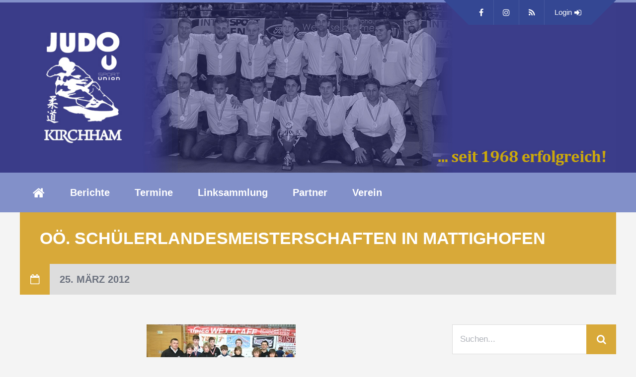

--- FILE ---
content_type: text/html; charset=UTF-8
request_url: https://www.judo-kirchham.at/ooe-schuelerlandesmeisterschaften-in-mattighofen/
body_size: 71166
content:
<!DOCTYPE html>
<html lang="de" class="no-js">

<head>
    <meta charset="UTF-8">
    <meta name="viewport" content="width=device-width, height=device-height, initial-scale=1.0, maximum-scale=1.0, user-scalable=no" />
    <link rel="profile" href="http://gmpg.org/xfn/11">
<meta name='robots' content='index, follow, max-image-preview:large, max-snippet:-1, max-video-preview:-1' />

	<!-- This site is optimized with the Yoast SEO plugin v23.0 - https://yoast.com/wordpress/plugins/seo/ -->
	<title>OÖ. Schülerlandesmeisterschaften in Mattighofen - Judo Union Kirchham</title>
	<link rel="canonical" href="https://www.judo-kirchham.at/ooe-schuelerlandesmeisterschaften-in-mattighofen/" />
	<meta property="og:locale" content="de_DE" />
	<meta property="og:type" content="article" />
	<meta property="og:title" content="OÖ. Schülerlandesmeisterschaften in Mattighofen - Judo Union Kirchham" />
	<meta property="og:description" content="Kirchham bewies wiederum eindeutig seine Vormachtstellung im oberösterreichischen Nachwuchs. Unter 260 Startern (davon 21 Kirchhamer) aus 24 Vereinen konnten wir mit 8 Titeln, 7 Vize und 3 dritten Plätzen eindeutig die Vereinswertung gewinnen. Landesmeister wurden:Bacher Lena (C/-26kg), Beißkammer Johannes (C/-28kg), Prielinger Matthias (C/-40kg), Massak Michael (C/-50kg).Beiskammer Lea (B/-36kg) und Rauscher Florian (B/-45kg).Beiskammer Rupert (A/-33kg) und..." />
	<meta property="og:url" content="https://www.judo-kirchham.at/ooe-schuelerlandesmeisterschaften-in-mattighofen/" />
	<meta property="og:site_name" content="Judo Union Kirchham" />
	<meta property="article:publisher" content="https://www.facebook.com/Judo.Kirchham" />
	<meta property="article:published_time" content="2012-03-25T17:10:26+00:00" />
	<meta property="og:image" content="https://www.judo-kirchham.at/wp-content/uploads/2012/03/lm%20schler%20ab.jpg" />
	<meta property="og:image:width" content="300" />
	<meta property="og:image:height" content="200" />
	<meta property="og:image:type" content="image/jpeg" />
	<meta name="author" content="DavidPuehringer" />
	<meta name="twitter:card" content="summary_large_image" />
	<meta name="twitter:label1" content="Verfasst von" />
	<meta name="twitter:data1" content="DavidPuehringer" />
	<meta name="twitter:label2" content="Geschätzte Lesezeit" />
	<meta name="twitter:data2" content="1 Minute" />
	<script type="application/ld+json" class="yoast-schema-graph">{"@context":"https://schema.org","@graph":[{"@type":"Article","@id":"https://www.judo-kirchham.at/ooe-schuelerlandesmeisterschaften-in-mattighofen/#article","isPartOf":{"@id":"https://www.judo-kirchham.at/ooe-schuelerlandesmeisterschaften-in-mattighofen/"},"author":{"name":"DavidPuehringer","@id":"https://www.judo-kirchham.at/#/schema/person/614d6f9fafb4e952c077a0ea527c5a6e"},"headline":"OÖ. Schülerlandesmeisterschaften in Mattighofen","datePublished":"2012-03-25T17:10:26+00:00","dateModified":"2012-03-25T17:10:26+00:00","mainEntityOfPage":{"@id":"https://www.judo-kirchham.at/ooe-schuelerlandesmeisterschaften-in-mattighofen/"},"wordCount":144,"publisher":{"@id":"https://www.judo-kirchham.at/#organization"},"image":{"@id":"https://www.judo-kirchham.at/ooe-schuelerlandesmeisterschaften-in-mattighofen/#primaryimage"},"thumbnailUrl":"https://www.judo-kirchham.at/wp-content/uploads/2012/03/lm schler ab.jpg","articleSection":["Berichte 2012"],"inLanguage":"de"},{"@type":"WebPage","@id":"https://www.judo-kirchham.at/ooe-schuelerlandesmeisterschaften-in-mattighofen/","url":"https://www.judo-kirchham.at/ooe-schuelerlandesmeisterschaften-in-mattighofen/","name":"OÖ. Schülerlandesmeisterschaften in Mattighofen - Judo Union Kirchham","isPartOf":{"@id":"https://www.judo-kirchham.at/#website"},"primaryImageOfPage":{"@id":"https://www.judo-kirchham.at/ooe-schuelerlandesmeisterschaften-in-mattighofen/#primaryimage"},"image":{"@id":"https://www.judo-kirchham.at/ooe-schuelerlandesmeisterschaften-in-mattighofen/#primaryimage"},"thumbnailUrl":"https://www.judo-kirchham.at/wp-content/uploads/2012/03/lm schler ab.jpg","datePublished":"2012-03-25T17:10:26+00:00","dateModified":"2012-03-25T17:10:26+00:00","breadcrumb":{"@id":"https://www.judo-kirchham.at/ooe-schuelerlandesmeisterschaften-in-mattighofen/#breadcrumb"},"inLanguage":"de","potentialAction":[{"@type":"ReadAction","target":["https://www.judo-kirchham.at/ooe-schuelerlandesmeisterschaften-in-mattighofen/"]}]},{"@type":"ImageObject","inLanguage":"de","@id":"https://www.judo-kirchham.at/ooe-schuelerlandesmeisterschaften-in-mattighofen/#primaryimage","url":"https://www.judo-kirchham.at/wp-content/uploads/2012/03/lm schler ab.jpg","contentUrl":"https://www.judo-kirchham.at/wp-content/uploads/2012/03/lm schler ab.jpg","width":300,"height":200,"caption":"LM Schüler AB"},{"@type":"BreadcrumbList","@id":"https://www.judo-kirchham.at/ooe-schuelerlandesmeisterschaften-in-mattighofen/#breadcrumb","itemListElement":[{"@type":"ListItem","position":1,"name":"Startseite","item":"https://www.judo-kirchham.at/"},{"@type":"ListItem","position":2,"name":"Beiträge","item":"https://www.judo-kirchham.at/beitraege/"},{"@type":"ListItem","position":3,"name":"OÖ. Schülerlandesmeisterschaften in Mattighofen"}]},{"@type":"WebSite","@id":"https://www.judo-kirchham.at/#website","url":"https://www.judo-kirchham.at/","name":"Judo Union Kirchham","description":"seit 1968 erfolgreich","publisher":{"@id":"https://www.judo-kirchham.at/#organization"},"potentialAction":[{"@type":"SearchAction","target":{"@type":"EntryPoint","urlTemplate":"https://www.judo-kirchham.at/?s={search_term_string}"},"query-input":"required name=search_term_string"}],"inLanguage":"de"},{"@type":"Organization","@id":"https://www.judo-kirchham.at/#organization","name":"Judo Union Kirchham","url":"https://www.judo-kirchham.at/","logo":{"@type":"ImageObject","inLanguage":"de","@id":"https://www.judo-kirchham.at/#/schema/logo/image/","url":"https://www.judo-kirchham.at/wp-content/uploads/2020/04/JudoUnionKirchham_Logo_2020.png","contentUrl":"https://www.judo-kirchham.at/wp-content/uploads/2020/04/JudoUnionKirchham_Logo_2020.png","width":826,"height":1169,"caption":"Judo Union Kirchham"},"image":{"@id":"https://www.judo-kirchham.at/#/schema/logo/image/"},"sameAs":["https://www.facebook.com/Judo.Kirchham","https://www.instagram.com/judokirchham"]},{"@type":"Person","@id":"https://www.judo-kirchham.at/#/schema/person/614d6f9fafb4e952c077a0ea527c5a6e","name":"DavidPuehringer","image":{"@type":"ImageObject","inLanguage":"de","@id":"https://www.judo-kirchham.at/#/schema/person/image/","url":"https://secure.gravatar.com/avatar/bb163d8467770707d7c344bea93a00a1?s=96&d=mm&r=g","contentUrl":"https://secure.gravatar.com/avatar/bb163d8467770707d7c344bea93a00a1?s=96&d=mm&r=g","caption":"DavidPuehringer"}}]}</script>
	<!-- / Yoast SEO plugin. -->



<link rel="alternate" type="application/rss+xml" title="Judo Union Kirchham &raquo; Feed" href="https://www.judo-kirchham.at/feed/" />
<link rel="alternate" type="application/rss+xml" title="Judo Union Kirchham &raquo; Kommentar-Feed" href="https://www.judo-kirchham.at/comments/feed/" />
<script type="text/javascript">
/* <![CDATA[ */
window._wpemojiSettings = {"baseUrl":"https:\/\/s.w.org\/images\/core\/emoji\/15.0.3\/72x72\/","ext":".png","svgUrl":"https:\/\/s.w.org\/images\/core\/emoji\/15.0.3\/svg\/","svgExt":".svg","source":{"concatemoji":"https:\/\/www.judo-kirchham.at\/wp-includes\/js\/wp-emoji-release.min.js?ver=6.5.7"}};
/*! This file is auto-generated */
!function(i,n){var o,s,e;function c(e){try{var t={supportTests:e,timestamp:(new Date).valueOf()};sessionStorage.setItem(o,JSON.stringify(t))}catch(e){}}function p(e,t,n){e.clearRect(0,0,e.canvas.width,e.canvas.height),e.fillText(t,0,0);var t=new Uint32Array(e.getImageData(0,0,e.canvas.width,e.canvas.height).data),r=(e.clearRect(0,0,e.canvas.width,e.canvas.height),e.fillText(n,0,0),new Uint32Array(e.getImageData(0,0,e.canvas.width,e.canvas.height).data));return t.every(function(e,t){return e===r[t]})}function u(e,t,n){switch(t){case"flag":return n(e,"\ud83c\udff3\ufe0f\u200d\u26a7\ufe0f","\ud83c\udff3\ufe0f\u200b\u26a7\ufe0f")?!1:!n(e,"\ud83c\uddfa\ud83c\uddf3","\ud83c\uddfa\u200b\ud83c\uddf3")&&!n(e,"\ud83c\udff4\udb40\udc67\udb40\udc62\udb40\udc65\udb40\udc6e\udb40\udc67\udb40\udc7f","\ud83c\udff4\u200b\udb40\udc67\u200b\udb40\udc62\u200b\udb40\udc65\u200b\udb40\udc6e\u200b\udb40\udc67\u200b\udb40\udc7f");case"emoji":return!n(e,"\ud83d\udc26\u200d\u2b1b","\ud83d\udc26\u200b\u2b1b")}return!1}function f(e,t,n){var r="undefined"!=typeof WorkerGlobalScope&&self instanceof WorkerGlobalScope?new OffscreenCanvas(300,150):i.createElement("canvas"),a=r.getContext("2d",{willReadFrequently:!0}),o=(a.textBaseline="top",a.font="600 32px Arial",{});return e.forEach(function(e){o[e]=t(a,e,n)}),o}function t(e){var t=i.createElement("script");t.src=e,t.defer=!0,i.head.appendChild(t)}"undefined"!=typeof Promise&&(o="wpEmojiSettingsSupports",s=["flag","emoji"],n.supports={everything:!0,everythingExceptFlag:!0},e=new Promise(function(e){i.addEventListener("DOMContentLoaded",e,{once:!0})}),new Promise(function(t){var n=function(){try{var e=JSON.parse(sessionStorage.getItem(o));if("object"==typeof e&&"number"==typeof e.timestamp&&(new Date).valueOf()<e.timestamp+604800&&"object"==typeof e.supportTests)return e.supportTests}catch(e){}return null}();if(!n){if("undefined"!=typeof Worker&&"undefined"!=typeof OffscreenCanvas&&"undefined"!=typeof URL&&URL.createObjectURL&&"undefined"!=typeof Blob)try{var e="postMessage("+f.toString()+"("+[JSON.stringify(s),u.toString(),p.toString()].join(",")+"));",r=new Blob([e],{type:"text/javascript"}),a=new Worker(URL.createObjectURL(r),{name:"wpTestEmojiSupports"});return void(a.onmessage=function(e){c(n=e.data),a.terminate(),t(n)})}catch(e){}c(n=f(s,u,p))}t(n)}).then(function(e){for(var t in e)n.supports[t]=e[t],n.supports.everything=n.supports.everything&&n.supports[t],"flag"!==t&&(n.supports.everythingExceptFlag=n.supports.everythingExceptFlag&&n.supports[t]);n.supports.everythingExceptFlag=n.supports.everythingExceptFlag&&!n.supports.flag,n.DOMReady=!1,n.readyCallback=function(){n.DOMReady=!0}}).then(function(){return e}).then(function(){var e;n.supports.everything||(n.readyCallback(),(e=n.source||{}).concatemoji?t(e.concatemoji):e.wpemoji&&e.twemoji&&(t(e.twemoji),t(e.wpemoji)))}))}((window,document),window._wpemojiSettings);
/* ]]> */
</script>
<style id='wp-emoji-styles-inline-css' type='text/css'>

	img.wp-smiley, img.emoji {
		display: inline !important;
		border: none !important;
		box-shadow: none !important;
		height: 1em !important;
		width: 1em !important;
		margin: 0 0.07em !important;
		vertical-align: -0.1em !important;
		background: none !important;
		padding: 0 !important;
	}
</style>
<link rel='stylesheet' id='wp-block-library-css' href='https://www.judo-kirchham.at/wp-includes/css/dist/block-library/style.min.css?ver=6.5.7' type='text/css' media='all' />
<style id='classic-theme-styles-inline-css' type='text/css'>
/*! This file is auto-generated */
.wp-block-button__link{color:#fff;background-color:#32373c;border-radius:9999px;box-shadow:none;text-decoration:none;padding:calc(.667em + 2px) calc(1.333em + 2px);font-size:1.125em}.wp-block-file__button{background:#32373c;color:#fff;text-decoration:none}
</style>
<style id='global-styles-inline-css' type='text/css'>
body{--wp--preset--color--black: #000000;--wp--preset--color--cyan-bluish-gray: #abb8c3;--wp--preset--color--white: #ffffff;--wp--preset--color--pale-pink: #f78da7;--wp--preset--color--vivid-red: #cf2e2e;--wp--preset--color--luminous-vivid-orange: #ff6900;--wp--preset--color--luminous-vivid-amber: #fcb900;--wp--preset--color--light-green-cyan: #7bdcb5;--wp--preset--color--vivid-green-cyan: #00d084;--wp--preset--color--pale-cyan-blue: #8ed1fc;--wp--preset--color--vivid-cyan-blue: #0693e3;--wp--preset--color--vivid-purple: #9b51e0;--wp--preset--gradient--vivid-cyan-blue-to-vivid-purple: linear-gradient(135deg,rgba(6,147,227,1) 0%,rgb(155,81,224) 100%);--wp--preset--gradient--light-green-cyan-to-vivid-green-cyan: linear-gradient(135deg,rgb(122,220,180) 0%,rgb(0,208,130) 100%);--wp--preset--gradient--luminous-vivid-amber-to-luminous-vivid-orange: linear-gradient(135deg,rgba(252,185,0,1) 0%,rgba(255,105,0,1) 100%);--wp--preset--gradient--luminous-vivid-orange-to-vivid-red: linear-gradient(135deg,rgba(255,105,0,1) 0%,rgb(207,46,46) 100%);--wp--preset--gradient--very-light-gray-to-cyan-bluish-gray: linear-gradient(135deg,rgb(238,238,238) 0%,rgb(169,184,195) 100%);--wp--preset--gradient--cool-to-warm-spectrum: linear-gradient(135deg,rgb(74,234,220) 0%,rgb(151,120,209) 20%,rgb(207,42,186) 40%,rgb(238,44,130) 60%,rgb(251,105,98) 80%,rgb(254,248,76) 100%);--wp--preset--gradient--blush-light-purple: linear-gradient(135deg,rgb(255,206,236) 0%,rgb(152,150,240) 100%);--wp--preset--gradient--blush-bordeaux: linear-gradient(135deg,rgb(254,205,165) 0%,rgb(254,45,45) 50%,rgb(107,0,62) 100%);--wp--preset--gradient--luminous-dusk: linear-gradient(135deg,rgb(255,203,112) 0%,rgb(199,81,192) 50%,rgb(65,88,208) 100%);--wp--preset--gradient--pale-ocean: linear-gradient(135deg,rgb(255,245,203) 0%,rgb(182,227,212) 50%,rgb(51,167,181) 100%);--wp--preset--gradient--electric-grass: linear-gradient(135deg,rgb(202,248,128) 0%,rgb(113,206,126) 100%);--wp--preset--gradient--midnight: linear-gradient(135deg,rgb(2,3,129) 0%,rgb(40,116,252) 100%);--wp--preset--font-size--small: 13px;--wp--preset--font-size--medium: 20px;--wp--preset--font-size--large: 36px;--wp--preset--font-size--x-large: 42px;--wp--preset--spacing--20: 0.44rem;--wp--preset--spacing--30: 0.67rem;--wp--preset--spacing--40: 1rem;--wp--preset--spacing--50: 1.5rem;--wp--preset--spacing--60: 2.25rem;--wp--preset--spacing--70: 3.38rem;--wp--preset--spacing--80: 5.06rem;--wp--preset--shadow--natural: 6px 6px 9px rgba(0, 0, 0, 0.2);--wp--preset--shadow--deep: 12px 12px 50px rgba(0, 0, 0, 0.4);--wp--preset--shadow--sharp: 6px 6px 0px rgba(0, 0, 0, 0.2);--wp--preset--shadow--outlined: 6px 6px 0px -3px rgba(255, 255, 255, 1), 6px 6px rgba(0, 0, 0, 1);--wp--preset--shadow--crisp: 6px 6px 0px rgba(0, 0, 0, 1);}:where(.is-layout-flex){gap: 0.5em;}:where(.is-layout-grid){gap: 0.5em;}body .is-layout-flex{display: flex;}body .is-layout-flex{flex-wrap: wrap;align-items: center;}body .is-layout-flex > *{margin: 0;}body .is-layout-grid{display: grid;}body .is-layout-grid > *{margin: 0;}:where(.wp-block-columns.is-layout-flex){gap: 2em;}:where(.wp-block-columns.is-layout-grid){gap: 2em;}:where(.wp-block-post-template.is-layout-flex){gap: 1.25em;}:where(.wp-block-post-template.is-layout-grid){gap: 1.25em;}.has-black-color{color: var(--wp--preset--color--black) !important;}.has-cyan-bluish-gray-color{color: var(--wp--preset--color--cyan-bluish-gray) !important;}.has-white-color{color: var(--wp--preset--color--white) !important;}.has-pale-pink-color{color: var(--wp--preset--color--pale-pink) !important;}.has-vivid-red-color{color: var(--wp--preset--color--vivid-red) !important;}.has-luminous-vivid-orange-color{color: var(--wp--preset--color--luminous-vivid-orange) !important;}.has-luminous-vivid-amber-color{color: var(--wp--preset--color--luminous-vivid-amber) !important;}.has-light-green-cyan-color{color: var(--wp--preset--color--light-green-cyan) !important;}.has-vivid-green-cyan-color{color: var(--wp--preset--color--vivid-green-cyan) !important;}.has-pale-cyan-blue-color{color: var(--wp--preset--color--pale-cyan-blue) !important;}.has-vivid-cyan-blue-color{color: var(--wp--preset--color--vivid-cyan-blue) !important;}.has-vivid-purple-color{color: var(--wp--preset--color--vivid-purple) !important;}.has-black-background-color{background-color: var(--wp--preset--color--black) !important;}.has-cyan-bluish-gray-background-color{background-color: var(--wp--preset--color--cyan-bluish-gray) !important;}.has-white-background-color{background-color: var(--wp--preset--color--white) !important;}.has-pale-pink-background-color{background-color: var(--wp--preset--color--pale-pink) !important;}.has-vivid-red-background-color{background-color: var(--wp--preset--color--vivid-red) !important;}.has-luminous-vivid-orange-background-color{background-color: var(--wp--preset--color--luminous-vivid-orange) !important;}.has-luminous-vivid-amber-background-color{background-color: var(--wp--preset--color--luminous-vivid-amber) !important;}.has-light-green-cyan-background-color{background-color: var(--wp--preset--color--light-green-cyan) !important;}.has-vivid-green-cyan-background-color{background-color: var(--wp--preset--color--vivid-green-cyan) !important;}.has-pale-cyan-blue-background-color{background-color: var(--wp--preset--color--pale-cyan-blue) !important;}.has-vivid-cyan-blue-background-color{background-color: var(--wp--preset--color--vivid-cyan-blue) !important;}.has-vivid-purple-background-color{background-color: var(--wp--preset--color--vivid-purple) !important;}.has-black-border-color{border-color: var(--wp--preset--color--black) !important;}.has-cyan-bluish-gray-border-color{border-color: var(--wp--preset--color--cyan-bluish-gray) !important;}.has-white-border-color{border-color: var(--wp--preset--color--white) !important;}.has-pale-pink-border-color{border-color: var(--wp--preset--color--pale-pink) !important;}.has-vivid-red-border-color{border-color: var(--wp--preset--color--vivid-red) !important;}.has-luminous-vivid-orange-border-color{border-color: var(--wp--preset--color--luminous-vivid-orange) !important;}.has-luminous-vivid-amber-border-color{border-color: var(--wp--preset--color--luminous-vivid-amber) !important;}.has-light-green-cyan-border-color{border-color: var(--wp--preset--color--light-green-cyan) !important;}.has-vivid-green-cyan-border-color{border-color: var(--wp--preset--color--vivid-green-cyan) !important;}.has-pale-cyan-blue-border-color{border-color: var(--wp--preset--color--pale-cyan-blue) !important;}.has-vivid-cyan-blue-border-color{border-color: var(--wp--preset--color--vivid-cyan-blue) !important;}.has-vivid-purple-border-color{border-color: var(--wp--preset--color--vivid-purple) !important;}.has-vivid-cyan-blue-to-vivid-purple-gradient-background{background: var(--wp--preset--gradient--vivid-cyan-blue-to-vivid-purple) !important;}.has-light-green-cyan-to-vivid-green-cyan-gradient-background{background: var(--wp--preset--gradient--light-green-cyan-to-vivid-green-cyan) !important;}.has-luminous-vivid-amber-to-luminous-vivid-orange-gradient-background{background: var(--wp--preset--gradient--luminous-vivid-amber-to-luminous-vivid-orange) !important;}.has-luminous-vivid-orange-to-vivid-red-gradient-background{background: var(--wp--preset--gradient--luminous-vivid-orange-to-vivid-red) !important;}.has-very-light-gray-to-cyan-bluish-gray-gradient-background{background: var(--wp--preset--gradient--very-light-gray-to-cyan-bluish-gray) !important;}.has-cool-to-warm-spectrum-gradient-background{background: var(--wp--preset--gradient--cool-to-warm-spectrum) !important;}.has-blush-light-purple-gradient-background{background: var(--wp--preset--gradient--blush-light-purple) !important;}.has-blush-bordeaux-gradient-background{background: var(--wp--preset--gradient--blush-bordeaux) !important;}.has-luminous-dusk-gradient-background{background: var(--wp--preset--gradient--luminous-dusk) !important;}.has-pale-ocean-gradient-background{background: var(--wp--preset--gradient--pale-ocean) !important;}.has-electric-grass-gradient-background{background: var(--wp--preset--gradient--electric-grass) !important;}.has-midnight-gradient-background{background: var(--wp--preset--gradient--midnight) !important;}.has-small-font-size{font-size: var(--wp--preset--font-size--small) !important;}.has-medium-font-size{font-size: var(--wp--preset--font-size--medium) !important;}.has-large-font-size{font-size: var(--wp--preset--font-size--large) !important;}.has-x-large-font-size{font-size: var(--wp--preset--font-size--x-large) !important;}
.wp-block-navigation a:where(:not(.wp-element-button)){color: inherit;}
:where(.wp-block-post-template.is-layout-flex){gap: 1.25em;}:where(.wp-block-post-template.is-layout-grid){gap: 1.25em;}
:where(.wp-block-columns.is-layout-flex){gap: 2em;}:where(.wp-block-columns.is-layout-grid){gap: 2em;}
.wp-block-pullquote{font-size: 1.5em;line-height: 1.6;}
</style>
<link rel='stylesheet' id='contact-form-7-css' href='https://www.judo-kirchham.at/wp-content/plugins/contact-form-7/includes/css/styles.css?ver=5.9.6' type='text/css' media='all' />
<link rel='stylesheet' id='sportix-cpt-styles-css' href='https://www.judo-kirchham.at/wp-content/plugins/sportixfeatures/css/style.css?ver=1.0' type='text/css' media='all' />
<link rel='stylesheet' id='rrssb-css' href='https://www.judo-kirchham.at/wp-content/plugins/sportixfeatures/css/rrssb.css?ver=4.6.3' type='text/css' media='all' />
<link rel='stylesheet' id='dashicons-css' href='https://www.judo-kirchham.at/wp-includes/css/dashicons.min.css?ver=6.5.7' type='text/css' media='all' />
<link rel='stylesheet' id='sportspress-general-css' href='//www.judo-kirchham.at/wp-content/plugins/sportspress/assets/css/sportspress.css?ver=2.7.22' type='text/css' media='all' />
<link rel='stylesheet' id='sportspress-icons-css' href='//www.judo-kirchham.at/wp-content/plugins/sportspress/assets/css/icons.css?ver=2.7' type='text/css' media='all' />
<link rel='stylesheet' id='sportix-fonts-css' href='//www.judo-kirchham.at/wp-content/uploads/omgf/sportix-fonts/sportix-fonts.css?ver=1661363001' type='text/css' media='all' />
<link rel='stylesheet' id='normalize-css' href='https://www.judo-kirchham.at/wp-content/themes/sportix/css/normalize.css?ver=1.0' type='text/css' media='all' />
<link rel='stylesheet' id='fontawesome-css' href='https://www.judo-kirchham.at/wp-content/themes/sportix/css/font-awesome.min.css?ver=4.6.3' type='text/css' media='all' />
<link rel='stylesheet' id='slick-css' href='https://www.judo-kirchham.at/wp-content/themes/sportix/css/slick.css?ver=4.6.3' type='text/css' media='all' />
<link rel='stylesheet' id='featherlight-css' href='https://www.judo-kirchham.at/wp-content/themes/sportix/css/featherlight.css?ver=4.6.3' type='text/css' media='all' />
<link rel='stylesheet' id='sportix-sportspress-css' href='https://www.judo-kirchham.at/wp-content/themes/sportix/css/sportspress.css?ver=1.0' type='text/css' media='all' />
<link rel='stylesheet' id='sportix-style-css' href='https://www.judo-kirchham.at/wp-content/themes/sportix/style.css?ver=6.5.7' type='text/css' media='all' />
<link rel='stylesheet' id='sportix-custom-css' href='https://www.judo-kirchham.at/wp-content/themes/sportix/css/custom.css?ver=1.0' type='text/css' media='all' />
<style id='sportix-custom-inline-css' type='text/css'>
#sportix-header-logo {width: 150px;}#sportix-header-logo2 img {max-width: 150px;}#sportix-header-inner {height:250px;}#sportix-site-tagline {font-size: 20px;}#sportix-site-title {font-size: 50px;}#sportix-header{background-color: #3a3c89;}#sportix-header-bg-loader{background-color: #3a3c89;}#sportix-site-tagline {color: #bda358;}#sportix-footer,.sportix-header-icons-fl > li,#sportix-loggedin .tml-user-links,#sportix-toggle-icons,#sportix-header-icons,.featherlight .featherlight-close-icon,.sportix-post-slider-wrapper,.ytv-list-header,.ytv-playlists,.ytv-canvas {background: #344793;}#sportix-loggedin .tml-user-links li {border-bottom: 1px solid #344793;}#sportix-footer #wp-calendar tbody td,#sportix-footer table tfoot tr {border:1px solid #344793;}#sportix-footer .sportix-accordion-header {border-top:1px solid #344793;}.sportix-header-icons-fl > li:first-child:before {border-color: transparent #344793 transparent transparent;}.sportix-header-icons-fl > li:last-child:after {border-color: transparent transparent transparent #344793;}.sportix-zoom-icon,#wp-calendar tbody td a,#sportix-main-menu ul.sportix-nav > li:before,.sportix-footer-icons ul li,.tipr_content,.ytv-list .ytv-thumb span {background: #687bc9;}.ytv-canvas ::-webkit-scrollbar-thumb {background: #687bc9;}a:hover,.sportix-header-icons-fl > li a:hover,.sportix-posts-info li .fa,.sportix-meta .fa,.highlight,.sportix-calendar-blocks-content time:before,.sportix-widget-title span strong,.sportix-venue-label .fa,#sportix-cart-link:hover,.sportix-dropdown:hover,.ytv-list:hover:after,p.sportix-player-carousel-info,.sportix-count-info i,.sportix-event-list-item .fa,.sportix-carousel-post-date a .fa,.sportix-xs-article-right p .fa,.featherlight .featherlight-close-icon:hover,.tagcloud .sportix-tag-count,#bbpress-forums a:hover,.sportix-post-slider-desc h1 a:hover,.sportix-post-slider-desc h2 a:hover,.sportix-post-slider-desc h3 a:hover,.sportix-post-slider-desc h4 a:hover,.sportix-post-slider-desc h5 a:hover,.sportix-post-slider-desc h6 a:hover,.sportix-slider-price,.sportix-page-title h1 strong {color: #687bc9;}#sportix-footer {border-bottom: 5px solid #687bc9;}#sportix-loggedin .tml-user-links,.post.sticky {border-top: 5px solid #687bc9;}blockquote,.widget_menu ul li  {border-left: 3px solid #687bc9;}.sportix-player-details-box-1  {border-bottom: 3px solid #687bc9;}#wp-calendar tbody td#today:after {border-top: 15px solid #687bc9;}.sp-template.sportix-template-player-list h4 span {border-color: #687bc9;}.tipr_point_above:after {border-top-color: #687bc9;}.tipr_point_below:after {border-bottom-color: #687bc9;}@media only screen and (max-width: 1170px) {.sportix-btn-dropdown {background-color: #687bc9;}}@media only screen and (max-width: 800px) {#sportix-footer {border-bottom: 5px solid #687bc9;}}#sportix-header:before {background-image: linear-gradient(to right, #8290c9, #8290c9, #687bc9, #687bc9, #8290c9, #8290c9);}#sportix-footer:after {background-image: linear-gradient(to right, #8290c9, #8290c9, #8290c9, #687bc9, #687bc9);}.sportix-countdown {background: linear-gradient(-45deg, #d8a939, #d8a939, #687bc9, #687bc9);}#sportix-main-menu ul.sportix-nav li,input[type="submit"]:hover, .sportix-button:hover, button[type="submit"]:hover, input[type="button"]:hover,span.sportix-page-title-count,body.sportix .sow-features-list .sow-features-feature p.sow-more-text a:hover,#wp-calendar thead th,#header-menu-container,#sportix-toggle-menu,.sportix-credits-inner,.sp-table-wrapper .dataTables_paginate .paginate_button:hover,body.sportix .sp-table-wrapper .dataTables_paginate .current,#sportix-footer-tipr .tipr_content,.icon-count.sportix-woo-cart-count,.featherlight-next:hover,.featherlight-previous:hover {background: #8290c9;}a,#sportix-footer .sportix-footer-icons ul li a:hover {color: #8290c9;}#sportix-main-menu .sportix-nav > li:first-child:hover:before {border-color: transparent #8290c9 transparent transparent;}#sportix-footer-tipr .tipr_point_above:after {border-top-color: #8290c9;}@media only screen and (max-width: 1170px) {#sportix-main-menu ul.sportix-nav ul li:hover {background: #8290c9;}}a,.sportix-sidebar-box a:hover,#sportix-footer a:hover,#sportix-back-to-top a,.slick-dots li button:before,.sp-tab-menu .sp-tab-menu-item.sp-tab-menu-item-active,.sportix-event-results,.sportix-event-results a,.sportix-result,.sp-template-countdown .sp-countdown,.sportix-match-time .fa {color:#d8a939;}.sportix-page-title-inner,.sportix-date-icon,.slick-arrow,.slick-arrow:hover,.slick-arrow:active,.slick-arrow:focus,#sportix-gallery-slider a:before,.sportix-price,body.sportix .pp_previous:before,body.sportix .pp_next:before,.sportix-pager span.current,.sportix-pager a:hover,input[type="submit"], .sportix-button, button[type="submit"], input[type="button"],.sportix_comments_block h3 div,body.sportix .sow-features-list .sow-features-feature p.sow-more-text a,#wp-calendar caption,.sp-table-wrapper .dataTables_paginate .paginate_button,.sportix-player-num,.sportix-article-score,.featherlight-next,.featherlight-previous,body.sportix .sp-table-wrapper .dataTables_paginate span.ellipsis {background: #d8a939;}div.bbp-template-notice,div.indicator-hint,div.bbp-template-notice.info {border-color: #d8a939;}.featherlight-loading .featherlight-content {border-left-color: #d8a939;}.sportix-widget-title span {border-bottom: 3px solid #d8a939;}blockquote,.widget_menu ul li {border-left:3px solid #d8a939;}.resp-tabs-list li.resp-tab-active {border-top: 3px solid #d8a939;}.sportix-bg-loader:before,body.sportix .pp_loaderIcon:before {border-top-color: #d8a939;}
</style>
<link rel='stylesheet' id='webphysiology_single_portfolio-css' href='https://www.judo-kirchham.at/wp-content/plugins/webphysiology-portfolio/css/portfolio_single.css?ver=6.5.7' type='text/css' media='all' />
<style type="text/css"></style><script type="text/javascript" src="https://www.judo-kirchham.at/wp-includes/js/jquery/jquery.min.js?ver=3.7.1" id="jquery-core-js"></script>
<script type="text/javascript" src="https://www.judo-kirchham.at/wp-includes/js/jquery/jquery-migrate.min.js?ver=3.4.1" id="jquery-migrate-js"></script>
<!--[if lt IE 9]>
<script type="text/javascript" src="https://www.judo-kirchham.at/wp-content/themes/sportix/js/html5.js?ver=3.7.0" id="html5shiv-js"></script>
<![endif]-->
<link rel="https://api.w.org/" href="https://www.judo-kirchham.at/wp-json/" /><link rel="alternate" type="application/json" href="https://www.judo-kirchham.at/wp-json/wp/v2/posts/170" /><link rel="EditURI" type="application/rsd+xml" title="RSD" href="https://www.judo-kirchham.at/xmlrpc.php?rsd" />
<meta name="generator" content="WordPress 6.5.7" />
<meta name="generator" content="SportsPress 2.7.22" />
<link rel='shortlink' href='https://www.judo-kirchham.at/?p=170' />
<link rel="alternate" type="application/json+oembed" href="https://www.judo-kirchham.at/wp-json/oembed/1.0/embed?url=https%3A%2F%2Fwww.judo-kirchham.at%2Fooe-schuelerlandesmeisterschaften-in-mattighofen%2F" />
<link rel="alternate" type="text/xml+oembed" href="https://www.judo-kirchham.at/wp-json/oembed/1.0/embed?url=https%3A%2F%2Fwww.judo-kirchham.at%2Fooe-schuelerlandesmeisterschaften-in-mattighofen%2F&#038;format=xml" />

<link rel="alternate" type="application/rss+xml" title="Judo Union Kirchham &raquo; Judo Union Kirchham - Terminkalender" href="https://www.judo-kirchham.at/feed/rsstermine" /><link rel="icon" href="https://www.judo-kirchham.at/wp-content/uploads/2020/03/cropped-favicon_Homepage_512px_transparent-32x32.png" sizes="32x32" />
<link rel="icon" href="https://www.judo-kirchham.at/wp-content/uploads/2020/03/cropped-favicon_Homepage_512px_transparent-192x192.png" sizes="192x192" />
<link rel="apple-touch-icon" href="https://www.judo-kirchham.at/wp-content/uploads/2020/03/cropped-favicon_Homepage_512px_transparent-180x180.png" />
<meta name="msapplication-TileImage" content="https://www.judo-kirchham.at/wp-content/uploads/2020/03/cropped-favicon_Homepage_512px_transparent-270x270.png" />
		<style type="text/css" id="wp-custom-css">
			.webphysiology_portfolio .portfolio_details {
    width: 65% !important;
    float: left;
}

.webphysiology_portfolio .portfolio_page_img img {
    background-color: transparent !important;
	border: none !important;
}

@media only screen and (max-device-width: 480px) and (min-device-width: 320px)
{
	.webphysiology_portfolio .portfolio_page_img {
		margin-left: 0 !important;
	}
	.webphysiology_portfolio, #webphysiology_portfolio.single_portfolio_page
	{
		width: 100% !important;
	}
	
	.webphysiology_portfolio .portfolio_details {
		width: 320px !important;
	}
}

.webphysiology_portfolio .portfolio_meta .value {
    float: none !important;
}

.webphysiology_portfolio .portfolio_entry img {
    object-fit: cover;
    width: 100%;
}

.webphysiology_portfolio {
    display: -webkit-flex;
    display: -ms-flex;
    display: flex;
    -webkit-flex-wrap: wrap;
    -ms-flex-wrap: wrap;
    flex-wrap: wrap;
}

.webphysiology_portfolio .portfolio_entry {
    display: -webkit-flex;
    display: -ms-flexbox;
    display: flex;
    padding: 5px;
    float: left;
    border: none;
    justify-content: center;
    align-items: center;
}
.webphysiology_portfolio 
.webphys_portfolio_type-hauptsponsor{
	justify-content: left;
}		</style>
		</head>

<body class="post-template-default single single-post postid-170 single-format-standard sportix">
    <header id="sportix-header">
        <div id="sportix-header-bg-container"></div>
        <div id="sportix-header-bg-loader"></div>
        <div id="sportix-header-inner" class="sportix-header-style-2">
    <div id="sportix-header-logo3">
                            
        <a href="https://www.judo-kirchham.at/"><img src="https://www.judo-kirchham.at/wp-content/uploads/2020/07/Header_Homepage_neu_1a.jpg" alt="Judo Union Kirchham" /></a>
            
            </div>
    <div id="sportix-header-icon-wrapper">
<a id="sportix-toggle-icons" href="#"><i class="fa fa-caret-down"></i></a>
<a id="sportix-toggle-menu" href="#"><i class="fa fa-bars"></i></a>
<div id="sportix-header-icons">
    <ul id="sportix-header-tipr" class="sportix-header-icons-fl"> 
                   
<li class="sportix-is-icon"><a href="https://www.facebook.com/Judo.Kirchham/" class="has-tooltip" data-tip="Facebook" target="_blank"><i class="fa fa-facebook-f"></i></a></li>
<li class="sportix-is-icon"><a href="https://www.instagram.com/judokirchham/" class="has-tooltip" data-tip="Instagram" target="_blank"><i class="fa fa-instagram"></i></a></li>
<li class="sportix-is-icon"><a href="https://www.judo-kirchham.at/feed/rss/" class="has-tooltip" data-tip="RSS Feed" target="_blank"><i class="fa fa-rss"></i></a></li>
        <li id="sportix-loggedout"><a href="https://www.judo-kirchham.at/wp-login.php?redirect_to=https%3A%2F%2Fwww.judo-kirchham.at%2Fooe-schuelerlandesmeisterschaften-in-mattighofen%2F">Login<i class="fa fa-sign-in"></i></a></li>
 
            </ul>
</div>
</div></div>    </header>
<div id="header-menu-container">
    <div id="header-menu">
        <nav id="sportix-main-menu" class="menu-hauptmenue-container"><ul id="menu-hauptmenue" class="sportix-nav "><li id="menu-item-7910" class="menu-item menu-item-type-post_type menu-item-object-page menu-item-home menu-item-7910"><a href="https://www.judo-kirchham.at/"><i class="fa fa-home"></i></a></li>
<li id="menu-item-13924" class="menu-item menu-item-type-taxonomy menu-item-object-category menu-item-has-children menu-item-13924"><a href="https://www.judo-kirchham.at/category/berichte/2025/">Berichte</a>
<ul class="sub-menu">
	<li id="menu-item-12665" class="menu-item menu-item-type-taxonomy menu-item-object-category menu-item-12665"><a href="https://www.judo-kirchham.at/category/berichte/2024/">Berichte 2024</a></li>
	<li id="menu-item-11544" class="menu-item menu-item-type-taxonomy menu-item-object-category menu-item-11544"><a href="https://www.judo-kirchham.at/category/berichte/2023/">Berichte 2023</a></li>
	<li id="menu-item-9917" class="menu-item menu-item-type-taxonomy menu-item-object-category menu-item-9917"><a href="https://www.judo-kirchham.at/category/berichte/2022/">Berichte 2022</a></li>
	<li id="menu-item-9916" class="menu-item menu-item-type-taxonomy menu-item-object-category menu-item-9916"><a href="https://www.judo-kirchham.at/category/berichte/2021/">Berichte 2021</a></li>
	<li id="menu-item-9619" class="menu-item menu-item-type-taxonomy menu-item-object-category menu-item-9619"><a href="https://www.judo-kirchham.at/category/berichte/2020/">Berichte 2020</a></li>
	<li id="menu-item-7921" class="menu-item menu-item-type-taxonomy menu-item-object-category menu-item-7921"><a href="https://www.judo-kirchham.at/category/berichte/2019/">Berichte 2019</a></li>
	<li id="menu-item-7920" class="menu-item menu-item-type-taxonomy menu-item-object-category menu-item-7920"><a href="https://www.judo-kirchham.at/category/berichte/2018/">Berichte 2018</a></li>
	<li id="menu-item-7918" class="menu-item menu-item-type-taxonomy menu-item-object-category menu-item-7918"><a href="https://www.judo-kirchham.at/category/berichte/2017/">Berichte 2017</a></li>
	<li id="menu-item-7919" class="menu-item menu-item-type-taxonomy menu-item-object-category menu-item-7919"><a href="https://www.judo-kirchham.at/category/berichte/2016/">Berichte 2016</a></li>
	<li id="menu-item-7917" class="menu-item menu-item-type-taxonomy menu-item-object-category menu-item-7917"><a href="https://www.judo-kirchham.at/category/berichte/2015/">Berichte 2015</a></li>
	<li id="menu-item-7916" class="menu-item menu-item-type-taxonomy menu-item-object-category menu-item-7916"><a href="https://www.judo-kirchham.at/category/berichte/2014/">Berichte 2014</a></li>
	<li id="menu-item-7915" class="menu-item menu-item-type-taxonomy menu-item-object-category menu-item-7915"><a href="https://www.judo-kirchham.at/category/berichte/2013/">Berichte 2013</a></li>
	<li id="menu-item-7914" class="menu-item menu-item-type-taxonomy menu-item-object-category current-post-ancestor current-menu-parent current-post-parent menu-item-7914"><a href="https://www.judo-kirchham.at/category/berichte/2012/">Berichte 2012</a></li>
	<li id="menu-item-7913" class="menu-item menu-item-type-taxonomy menu-item-object-category menu-item-7913"><a href="https://www.judo-kirchham.at/category/berichte/2011/">Berichte 2011</a></li>
</ul>
</li>
<li id="menu-item-7911" class="menu-item menu-item-type-post_type menu-item-object-page menu-item-has-children menu-item-7911"><a href="https://www.judo-kirchham.at/termine/">Termine</a>
<ul class="sub-menu">
	<li id="menu-item-9620" class="menu-item menu-item-type-post_type menu-item-object-page menu-item-9620"><a href="https://www.judo-kirchham.at/termine/">aktueller Terminkalender</a></li>
	<li id="menu-item-9523" class="menu-item menu-item-type-post_type menu-item-object-page menu-item-9523"><a href="https://www.judo-kirchham.at/termine/terminkalender-abonnieren/">Judo-Terminkalender abonnieren</a></li>
</ul>
</li>
<li id="menu-item-7912" class="menu-item menu-item-type-post_type menu-item-object-page menu-item-7912"><a href="https://www.judo-kirchham.at/links/">Linksammlung</a></li>
<li id="menu-item-7922" class="menu-item menu-item-type-post_type menu-item-object-page menu-item-has-children menu-item-7922"><a href="https://www.judo-kirchham.at/partner/">Partner</a>
<ul class="sub-menu">
	<li id="menu-item-9621" class="menu-item menu-item-type-post_type menu-item-object-page menu-item-9621"><a href="https://www.judo-kirchham.at/partner/">Sponsoren</a></li>
	<li id="menu-item-9522" class="menu-item menu-item-type-post_type menu-item-object-page menu-item-9522"><a href="https://www.judo-kirchham.at/partner-werden/">Partner werden</a></li>
</ul>
</li>
<li id="menu-item-8759" class="menu-item menu-item-type-post_type menu-item-object-page menu-item-has-children menu-item-8759"><a href="https://www.judo-kirchham.at/verein/">Verein</a>
<ul class="sub-menu">
	<li id="menu-item-8764" class="menu-item menu-item-type-post_type menu-item-object-page menu-item-8764"><a href="https://www.judo-kirchham.at/verein/chronik/">Chronik 1968 – 2011</a></li>
	<li id="menu-item-8761" class="menu-item menu-item-type-post_type menu-item-object-page menu-item-8761"><a href="https://www.judo-kirchham.at/verein/trainerteam/">Trainerteam</a></li>
	<li id="menu-item-8762" class="menu-item menu-item-type-post_type menu-item-object-page menu-item-8762"><a href="https://www.judo-kirchham.at/verein/training/">Training</a></li>
	<li id="menu-item-8763" class="menu-item menu-item-type-post_type menu-item-object-page menu-item-8763"><a href="https://www.judo-kirchham.at/verein/vorstand/">Vorstand</a></li>
</ul>
</li>
</ul></nav>    </div>
    <div class="clear"></div>
</div>    <div id="sportix-header-image" data-img="https://www.judo-kirchham.at/wp-content/uploads/2020/02/Header_01.jpg" data-position="center center"></div>
    <main class="sportix-main-container">
    <div class="sportix-page-title">
                <div class="sportix-page-title-inner">
        <h1>OÖ. Schülerlandesmeisterschaften in Mattighofen</h1>                </div>
                <div class="sportix-single-post-date">
            <div class="sportix-date-icon">
                <i class="fa fa-calendar-o"></i>
            </div>
            <div class="sportix-date-txt">
            25. März 2012            </div>
        </div>
    </div>
    <div id="sportix-main-inner">
<div class="sportix-page-left">    
     
<div class="sportix-featured-img">
    <img src="https://www.judo-kirchham.at/wp-content/uploads/2012/03/lm%20schler%20ab.jpg" alt="OÖ. Schülerlandesmeisterschaften in Mattighofen" />
</div>
 
<div class="sportix-post-content">        
<p><img fetchpriority="high" decoding="async" class=" alignleft size-full wp-image-168" src="http://localhost/wordpress/wp-content/uploads/2012/03/lm schler ab.jpg" border="0" alt="LM Schüler AB" title="LM Schüler AB" width="300" height="200" style="float: left; border: 1px solid black; margin: 5px;" width="300" height="200" />Kirchham bewies wiederum eindeutig seine Vormachtstellung im oberösterrei<img decoding="async" class=" alignright size-full wp-image-169" src="http://localhost/wordpress/wp-content/uploads/2012/03/lm schler c.jpg" border="0" alt="LM Schüler C" title="LM Schüler C" width="300" height="200" style="float: right; border: 1px solid black; margin: 5px;" width="277" height="200" />chischen Nachwuchs.</p>
<h2>Unter 260 Startern (davon 21 Kirchhamer) aus 24 Vereinen konnten wir mit <strong>8 Titeln, 7 Vize</strong> und <strong>3 dritten Plätzen</strong> eindeutig die Vereinswertung gewinnen.</h2>
<p><span style="text-decoration: underline;"><strong>Landesmeister wurden:</strong></span><br />Bacher Lena (C/-26kg), Beißkammer Johannes (C/-28kg), Prielinger Matthias (C/-40kg), Massak Michael (C/-50kg).<br />Beiskammer Lea (B/-36kg) und Rauscher Florian (B/-45kg).<br />Beiskammer Rupert (A/-33kg) und Aignesberger Simon (A/-66kg).</p>
<p><span style="text-decoration: underline;"><strong>Vizelandesmeister:</strong></span><br />Sosnovski Dennis (C/-26kg), Pühringer Lukas (B/-36kg), Kemptner Bernhard (B/-45kg), Prielinger Lukas (B/-50kg), Strasser Paul (B/+60kg),<br />Buchinger Viktor (A/-36kg) und Kemptner Florian (A/-73kg).</p>
<p><span style="text-decoration: underline;"><strong>Dritte Plätze:</strong></span><br />Kaiser David (C/-28kg), Hindinger Fabian (C/-30kg) und Sturmair Felix (A/-73kg).</p>
<p><a href="http://www.judo-ooelv.at/ergebnisse/2012/LM_Sch_C_2012/_index.htm" title="Schüler C">Ergebnisse Schüler C</a></p>
<p><a href="http://www.judo-ooelv.at/ergebnisse/2012/LM_Sch_AB_2012/_index.htm" title="Schüler A/B">Ergebnisse Schüler A/B</a></p>
<div class="clear"></div>    
         
    <div class="sportix-meta">
        <div class="sportix-meta-author">
            <img alt='' src='https://secure.gravatar.com/avatar/bb163d8467770707d7c344bea93a00a1?s=20&#038;d=mm&#038;r=g' srcset='https://secure.gravatar.com/avatar/bb163d8467770707d7c344bea93a00a1?s=40&#038;d=mm&#038;r=g 2x' class='avatar avatar-20 photo' height='20' width='20' decoding='async'/> <a href="https://www.judo-kirchham.at/author/davidpuehringer/">DavidPuehringer</a>
        </div>
         
        <div class="sportix-meta-category">
            <i class="fa fa-folder-open"></i><a href="https://www.judo-kirchham.at/category/berichte/2012/" rel="category tag">Berichte 2012</a>        </div> 
                    </div>
        
        
<div id="sportix-share-buttons" class="sportix-share-buttons">   
<ul class="rrssb-buttons">
    <li class="rrssb-email">
        <a href="mailto:?Subject=O%C3%96.%20Sch%C3%BClerlandesmeisterschaften%20in%20Mattighofen">
            <span class="rrssb-icon">
            <svg xmlns="http://www.w3.org/2000/svg" width="24" height="24" viewBox="0 0 24 24"><path d="M21.386 2.614H2.614A2.345 2.345 0 0 0 .279 4.961l-.01 14.078a2.353 2.353 0 0 0 2.346 2.347h18.771a2.354 2.354 0 0 0 2.347-2.347V4.961a2.356 2.356 0 0 0-2.347-2.347zm0 4.694L12 13.174 2.614 7.308V4.961L12 10.827l9.386-5.866v2.347z"/></svg>
          </span>
            <span class="rrssb-text">email</span>
        </a>
    </li>

    <li class="rrssb-facebook">
        <a href="https://www.facebook.com/sharer/sharer.php?u=https://www.judo-kirchham.at/ooe-schuelerlandesmeisterschaften-in-mattighofen/" class="popup">
            <span class="rrssb-icon">
            <svg xmlns="http://www.w3.org/2000/svg" viewBox="0 0 29 29"><path d="M26.4 0H2.6C1.714 0 0 1.715 0 2.6v23.8c0 .884 1.715 2.6 2.6 2.6h12.393V17.988h-3.996v-3.98h3.997v-3.062c0-3.746 2.835-5.97 6.177-5.97 1.6 0 2.444.173 2.845.226v3.792H21.18c-1.817 0-2.156.9-2.156 2.168v2.847h5.045l-.66 3.978h-4.386V29H26.4c.884 0 2.6-1.716 2.6-2.6V2.6c0-.885-1.716-2.6-2.6-2.6z"/></svg>
          </span>
            <span class="rrssb-text">facebook</span>
        </a>
    </li>

    <li class="rrssb-twitter">
        <a href="https://twitter.com/intent/tweet?text=https://www.judo-kirchham.at/ooe-schuelerlandesmeisterschaften-in-mattighofen/" class="popup">
            <span class="rrssb-icon">
            <svg xmlns="http://www.w3.org/2000/svg" viewBox="0 0 28 28"><path d="M24.253 8.756C24.69 17.08 18.297 24.182 9.97 24.62a15.093 15.093 0 0 1-8.86-2.32c2.702.18 5.375-.648 7.507-2.32a5.417 5.417 0 0 1-4.49-3.64c.802.13 1.62.077 2.4-.154a5.416 5.416 0 0 1-4.412-5.11 5.43 5.43 0 0 0 2.168.387A5.416 5.416 0 0 1 2.89 4.498a15.09 15.09 0 0 0 10.913 5.573 5.185 5.185 0 0 1 3.434-6.48 5.18 5.18 0 0 1 5.546 1.682 9.076 9.076 0 0 0 3.33-1.317 5.038 5.038 0 0 1-2.4 2.942 9.068 9.068 0 0 0 3.02-.85 5.05 5.05 0 0 1-2.48 2.71z"/></svg>
          </span>
            <span class="rrssb-text">twitter</span>
        </a>
    </li>

    <li class="rrssb-linkedin">
        <a href="http://www.linkedin.com/shareArticle?mini=true&amp;url=https://www.judo-kirchham.at/ooe-schuelerlandesmeisterschaften-in-mattighofen/" class="popup">
            <span class="rrssb-icon">
            <svg xmlns="http://www.w3.org/2000/svg" viewBox="0 0 28 28"><path d="M25.424 15.887v8.447h-4.896v-7.882c0-1.98-.71-3.33-2.48-3.33-1.354 0-2.158.91-2.514 1.802-.13.315-.162.753-.162 1.194v8.216h-4.9s.067-13.35 0-14.73h4.9v2.087c-.01.017-.023.033-.033.05h.032v-.05c.65-1.002 1.812-2.435 4.414-2.435 3.222 0 5.638 2.106 5.638 6.632zM5.348 2.5c-1.676 0-2.772 1.093-2.772 2.54 0 1.42 1.066 2.538 2.717 2.546h.032c1.71 0 2.77-1.132 2.77-2.546C8.056 3.593 7.02 2.5 5.344 2.5h.005zm-2.48 21.834h4.896V9.604H2.867v14.73z"/></svg>
          </span>
            <span class="rrssb-text">linkedin</span>
        </a>
    </li>
    
    <li class="rrssb-tumblr">
        <a href="http://tumblr.com/share/link?url=https://www.judo-kirchham.at/ooe-schuelerlandesmeisterschaften-in-mattighofen/&name=O%C3%96.%20Sch%C3%BClerlandesmeisterschaften%20in%20Mattighofen" class="popup">
          <span class="rrssb-icon">
            <svg xmlns="http://www.w3.org/2000/svg" viewBox="0 0 28 28"><path d="M18.02 21.842c-2.03.052-2.422-1.396-2.44-2.446v-7.294h4.73V7.874H15.6V1.592h-3.714s-.167.053-.182.186c-.218 1.935-1.144 5.33-4.988 6.688v3.637h2.927v7.677c0 2.8 1.7 6.7 7.3 6.6 1.863-.03 3.934-.795 4.392-1.453l-1.22-3.54c-.52.213-1.415.413-2.115.455z"/></svg>
          </span>
          <span class="rrssb-text">Tumblr</span>
        </a>
    </li>
    
    <li class="rrssb-pinterest">
        <!-- Replace href with your meta and URL information.  -->
        <a href="http://pinterest.com/pin/create/button/?url=https://www.judo-kirchham.at/ooe-schuelerlandesmeisterschaften-in-mattighofen/&amp;media=https://www.judo-kirchham.at/wp-content/uploads/2012/03/lm%20schler%20ab.jpg&amp;description=O%C3%96.%20Sch%C3%BClerlandesmeisterschaften%20in%20Mattighofen" class="popup">
          <span class="rrssb-icon">
            <svg xmlns="http://www.w3.org/2000/svg" viewBox="0 0 28 28"><path d="M14.02 1.57c-7.06 0-12.784 5.723-12.784 12.785S6.96 27.14 14.02 27.14c7.062 0 12.786-5.725 12.786-12.785 0-7.06-5.724-12.785-12.785-12.785zm1.24 17.085c-1.16-.09-1.648-.666-2.558-1.22-.5 2.627-1.113 5.146-2.925 6.46-.56-3.972.822-6.952 1.462-10.117-1.094-1.84.13-5.545 2.437-4.632 2.837 1.123-2.458 6.842 1.1 7.557 3.71.744 5.226-6.44 2.924-8.775-3.324-3.374-9.677-.077-8.896 4.754.19 1.178 1.408 1.538.49 3.168-2.13-.472-2.764-2.15-2.683-4.388.132-3.662 3.292-6.227 6.46-6.582 4.008-.448 7.772 1.474 8.29 5.24.58 4.254-1.815 8.864-6.1 8.532v.003z"/></svg>
          </span>
          <span class="rrssb-text">pinterest</span>
        </a>
      </li>

    <li class="rrssb-vk">
        <a href="http://vk.com/share.php?url=https://www.judo-kirchham.at/ooe-schuelerlandesmeisterschaften-in-mattighofen/" class="popup">
            <span class="rrssb-icon">
            <svg xmlns="http://www.w3.org/2000/svg" width="28" height="28" viewBox="70 70 378.7 378.7"><path d="M254.998 363.106h21.217s6.408-.706 9.684-4.23c3.01-3.24 2.914-9.32 2.914-9.32s-.415-28.47 12.796-32.663c13.03-4.133 29.755 27.515 47.482 39.685 13.407 9.206 23.594 7.19 23.594 7.19l47.407-.662s24.797-1.53 13.038-21.027c-.96-1.594-6.85-14.424-35.247-40.784-29.728-27.59-25.743-23.126 10.063-70.85 21.807-29.063 30.523-46.806 27.8-54.405-2.596-7.24-18.636-5.326-18.636-5.326l-53.375.33s-3.96-.54-6.892 1.216c-2.87 1.716-4.71 5.726-4.71 5.726s-8.452 22.49-19.714 41.618c-23.77 40.357-33.274 42.494-37.16 39.984-9.037-5.842-6.78-23.462-6.78-35.983 0-39.112 5.934-55.42-11.55-59.64-5.802-1.4-10.076-2.327-24.915-2.48-19.046-.192-35.162.06-44.29 4.53-6.072 2.975-10.757 9.6-7.902 9.98 3.528.47 11.516 2.158 15.75 7.92 5.472 7.444 5.28 24.154 5.28 24.154s3.145 46.04-7.34 51.758c-7.193 3.922-17.063-4.085-38.253-40.7-10.855-18.755-19.054-39.49-19.054-39.49s-1.578-3.873-4.398-5.947c-3.42-2.51-8.2-3.307-8.2-3.307l-50.722.33s-7.612.213-10.41 3.525c-2.488 2.947-.198 9.036-.198 9.036s39.707 92.902 84.672 139.72c41.234 42.93 88.048 40.112 88.048 40.112"/></svg>
          </span>
            <span class="rrssb-text">vk.com</span>
        </a>
    </li>
</ul>
</div>         
    
     
</div>
</div>

<aside class="sportix-page-right">
    <div class="theiaStickySidebar">
        <div id="search-2" class="widget_search sportix-sidebar-box"><form role="search" method="get" class="sportix-searchbox" action="https://www.judo-kirchham.at/">
    <input type="text" class="sportix-searchtext" placeholder="Suchen..." name="s" />
    <button type="submit" class="sportix-button"><i class="fa fa-search"></i></button>
</form></div>
		<div id="recent-posts-2" class="widget_recent_entries sportix-sidebar-box">
		<h3 class="sportix-widget-title"><span>Neueste Beiträge</span></h3>
		<ul>
											<li>
					<a href="https://www.judo-kirchham.at/8-landesmeister-9-vizelandesmeister-und-5-bronzene-bei-den-offenen-int-asvooe-landesmeisterschaften-von-u10-ak-in-kirchdorf/">8 Landesmeister, 9 Vizelandesmeister und 5 Bronzene bei den offenen Int. ASVOÖ Landesmeisterschaften von U10 – AK in Kirchdorf.</a>
									</li>
											<li>
					<a href="https://www.judo-kirchham.at/anfaengerkurs/">Judo Anfängerkurs</a>
									</li>
											<li>
					<a href="https://www.judo-kirchham.at/5-goldene-4-silberne-und-4-bronzene-fuer-kirchham-beim-nikolausturnier-fuer-u8-u12-in-kirchdorf/">5 Goldene, 4 Silberne und 4 Bronzene für Kirchham beim Nikolausturnier für U8 – U12 in Kirchdorf</a>
									</li>
											<li>
					<a href="https://www.judo-kirchham.at/3-platz-fuer-kirchham-im-final4-der-ooe-schuelerliga-in-leonding/">3. Platz für Kirchham im Final4 der OÖ Schülerliga in Leonding</a>
									</li>
											<li>
					<a href="https://www.judo-kirchham.at/gold-fuer-blohberger-luca-in-der-u14-50kg-und-die-bronzene-fuer-woermanseder-johannes-in-der-u18-90kg-beim-nagaoka-cup-in-ljubljana-in-slowenien/">Gold für Blohberger Luca in der U14 -50kg und die Bronzene für Wörmanseder Johannes in der U18 -90kg beim Nagaoka Cup in Ljubljana in Slowenien.</a>
									</li>
					</ul>

		</div><div id="archives-2" class="widget_archive sportix-sidebar-box"><h3 class="sportix-widget-title"><span>Archiv</span></h3>
			<ul>
					<li><a href='https://www.judo-kirchham.at/2026/01/'>Januar 2026</a></li>
	<li><a href='https://www.judo-kirchham.at/2025/12/'>Dezember 2025</a></li>
	<li><a href='https://www.judo-kirchham.at/2025/11/'>November 2025</a></li>
	<li><a href='https://www.judo-kirchham.at/2025/10/'>Oktober 2025</a></li>
	<li><a href='https://www.judo-kirchham.at/2025/09/'>September 2025</a></li>
	<li><a href='https://www.judo-kirchham.at/2025/08/'>August 2025</a></li>
	<li><a href='https://www.judo-kirchham.at/2025/07/'>Juli 2025</a></li>
	<li><a href='https://www.judo-kirchham.at/2025/06/'>Juni 2025</a></li>
	<li><a href='https://www.judo-kirchham.at/2025/05/'>Mai 2025</a></li>
	<li><a href='https://www.judo-kirchham.at/2025/04/'>April 2025</a></li>
	<li><a href='https://www.judo-kirchham.at/2025/03/'>März 2025</a></li>
	<li><a href='https://www.judo-kirchham.at/2025/02/'>Februar 2025</a></li>
	<li><a href='https://www.judo-kirchham.at/2025/01/'>Januar 2025</a></li>
	<li><a href='https://www.judo-kirchham.at/2024/11/'>November 2024</a></li>
	<li><a href='https://www.judo-kirchham.at/2024/10/'>Oktober 2024</a></li>
	<li><a href='https://www.judo-kirchham.at/2024/08/'>August 2024</a></li>
	<li><a href='https://www.judo-kirchham.at/2024/07/'>Juli 2024</a></li>
	<li><a href='https://www.judo-kirchham.at/2024/06/'>Juni 2024</a></li>
	<li><a href='https://www.judo-kirchham.at/2024/05/'>Mai 2024</a></li>
	<li><a href='https://www.judo-kirchham.at/2024/04/'>April 2024</a></li>
	<li><a href='https://www.judo-kirchham.at/2024/03/'>März 2024</a></li>
	<li><a href='https://www.judo-kirchham.at/2024/02/'>Februar 2024</a></li>
	<li><a href='https://www.judo-kirchham.at/2023/11/'>November 2023</a></li>
	<li><a href='https://www.judo-kirchham.at/2023/10/'>Oktober 2023</a></li>
	<li><a href='https://www.judo-kirchham.at/2023/09/'>September 2023</a></li>
	<li><a href='https://www.judo-kirchham.at/2023/07/'>Juli 2023</a></li>
	<li><a href='https://www.judo-kirchham.at/2023/06/'>Juni 2023</a></li>
	<li><a href='https://www.judo-kirchham.at/2023/05/'>Mai 2023</a></li>
	<li><a href='https://www.judo-kirchham.at/2023/04/'>April 2023</a></li>
	<li><a href='https://www.judo-kirchham.at/2023/03/'>März 2023</a></li>
	<li><a href='https://www.judo-kirchham.at/2023/02/'>Februar 2023</a></li>
	<li><a href='https://www.judo-kirchham.at/2023/01/'>Januar 2023</a></li>
	<li><a href='https://www.judo-kirchham.at/2022/11/'>November 2022</a></li>
	<li><a href='https://www.judo-kirchham.at/2022/10/'>Oktober 2022</a></li>
	<li><a href='https://www.judo-kirchham.at/2022/07/'>Juli 2022</a></li>
	<li><a href='https://www.judo-kirchham.at/2022/06/'>Juni 2022</a></li>
	<li><a href='https://www.judo-kirchham.at/2022/05/'>Mai 2022</a></li>
	<li><a href='https://www.judo-kirchham.at/2022/04/'>April 2022</a></li>
	<li><a href='https://www.judo-kirchham.at/2022/03/'>März 2022</a></li>
	<li><a href='https://www.judo-kirchham.at/2022/01/'>Januar 2022</a></li>
	<li><a href='https://www.judo-kirchham.at/2021/12/'>Dezember 2021</a></li>
	<li><a href='https://www.judo-kirchham.at/2021/10/'>Oktober 2021</a></li>
	<li><a href='https://www.judo-kirchham.at/2021/09/'>September 2021</a></li>
	<li><a href='https://www.judo-kirchham.at/2021/06/'>Juni 2021</a></li>
	<li><a href='https://www.judo-kirchham.at/2020/03/'>März 2020</a></li>
	<li><a href='https://www.judo-kirchham.at/2020/02/'>Februar 2020</a></li>
	<li><a href='https://www.judo-kirchham.at/2020/01/'>Januar 2020</a></li>
	<li><a href='https://www.judo-kirchham.at/2019/12/'>Dezember 2019</a></li>
	<li><a href='https://www.judo-kirchham.at/2019/11/'>November 2019</a></li>
	<li><a href='https://www.judo-kirchham.at/2019/10/'>Oktober 2019</a></li>
	<li><a href='https://www.judo-kirchham.at/2019/09/'>September 2019</a></li>
	<li><a href='https://www.judo-kirchham.at/2019/08/'>August 2019</a></li>
	<li><a href='https://www.judo-kirchham.at/2019/07/'>Juli 2019</a></li>
	<li><a href='https://www.judo-kirchham.at/2019/06/'>Juni 2019</a></li>
	<li><a href='https://www.judo-kirchham.at/2019/05/'>Mai 2019</a></li>
	<li><a href='https://www.judo-kirchham.at/2019/04/'>April 2019</a></li>
	<li><a href='https://www.judo-kirchham.at/2019/03/'>März 2019</a></li>
	<li><a href='https://www.judo-kirchham.at/2019/02/'>Februar 2019</a></li>
	<li><a href='https://www.judo-kirchham.at/2019/01/'>Januar 2019</a></li>
	<li><a href='https://www.judo-kirchham.at/2018/12/'>Dezember 2018</a></li>
	<li><a href='https://www.judo-kirchham.at/2018/11/'>November 2018</a></li>
	<li><a href='https://www.judo-kirchham.at/2018/10/'>Oktober 2018</a></li>
	<li><a href='https://www.judo-kirchham.at/2018/09/'>September 2018</a></li>
	<li><a href='https://www.judo-kirchham.at/2018/08/'>August 2018</a></li>
	<li><a href='https://www.judo-kirchham.at/2018/07/'>Juli 2018</a></li>
	<li><a href='https://www.judo-kirchham.at/2018/06/'>Juni 2018</a></li>
	<li><a href='https://www.judo-kirchham.at/2018/05/'>Mai 2018</a></li>
	<li><a href='https://www.judo-kirchham.at/2018/04/'>April 2018</a></li>
	<li><a href='https://www.judo-kirchham.at/2018/03/'>März 2018</a></li>
	<li><a href='https://www.judo-kirchham.at/2018/02/'>Februar 2018</a></li>
	<li><a href='https://www.judo-kirchham.at/2018/01/'>Januar 2018</a></li>
	<li><a href='https://www.judo-kirchham.at/2017/11/'>November 2017</a></li>
	<li><a href='https://www.judo-kirchham.at/2017/10/'>Oktober 2017</a></li>
	<li><a href='https://www.judo-kirchham.at/2017/09/'>September 2017</a></li>
	<li><a href='https://www.judo-kirchham.at/2017/08/'>August 2017</a></li>
	<li><a href='https://www.judo-kirchham.at/2017/07/'>Juli 2017</a></li>
	<li><a href='https://www.judo-kirchham.at/2017/06/'>Juni 2017</a></li>
	<li><a href='https://www.judo-kirchham.at/2017/05/'>Mai 2017</a></li>
	<li><a href='https://www.judo-kirchham.at/2017/04/'>April 2017</a></li>
	<li><a href='https://www.judo-kirchham.at/2017/03/'>März 2017</a></li>
	<li><a href='https://www.judo-kirchham.at/2017/02/'>Februar 2017</a></li>
	<li><a href='https://www.judo-kirchham.at/2017/01/'>Januar 2017</a></li>
	<li><a href='https://www.judo-kirchham.at/2016/12/'>Dezember 2016</a></li>
	<li><a href='https://www.judo-kirchham.at/2016/11/'>November 2016</a></li>
	<li><a href='https://www.judo-kirchham.at/2016/10/'>Oktober 2016</a></li>
	<li><a href='https://www.judo-kirchham.at/2016/09/'>September 2016</a></li>
	<li><a href='https://www.judo-kirchham.at/2016/08/'>August 2016</a></li>
	<li><a href='https://www.judo-kirchham.at/2016/07/'>Juli 2016</a></li>
	<li><a href='https://www.judo-kirchham.at/2016/06/'>Juni 2016</a></li>
	<li><a href='https://www.judo-kirchham.at/2016/05/'>Mai 2016</a></li>
	<li><a href='https://www.judo-kirchham.at/2016/04/'>April 2016</a></li>
	<li><a href='https://www.judo-kirchham.at/2016/03/'>März 2016</a></li>
	<li><a href='https://www.judo-kirchham.at/2016/02/'>Februar 2016</a></li>
	<li><a href='https://www.judo-kirchham.at/2016/01/'>Januar 2016</a></li>
	<li><a href='https://www.judo-kirchham.at/2015/12/'>Dezember 2015</a></li>
	<li><a href='https://www.judo-kirchham.at/2015/11/'>November 2015</a></li>
	<li><a href='https://www.judo-kirchham.at/2015/10/'>Oktober 2015</a></li>
	<li><a href='https://www.judo-kirchham.at/2015/09/'>September 2015</a></li>
	<li><a href='https://www.judo-kirchham.at/2015/08/'>August 2015</a></li>
	<li><a href='https://www.judo-kirchham.at/2015/07/'>Juli 2015</a></li>
	<li><a href='https://www.judo-kirchham.at/2015/06/'>Juni 2015</a></li>
	<li><a href='https://www.judo-kirchham.at/2015/05/'>Mai 2015</a></li>
	<li><a href='https://www.judo-kirchham.at/2015/04/'>April 2015</a></li>
	<li><a href='https://www.judo-kirchham.at/2015/03/'>März 2015</a></li>
	<li><a href='https://www.judo-kirchham.at/2015/02/'>Februar 2015</a></li>
	<li><a href='https://www.judo-kirchham.at/2015/01/'>Januar 2015</a></li>
	<li><a href='https://www.judo-kirchham.at/2014/12/'>Dezember 2014</a></li>
	<li><a href='https://www.judo-kirchham.at/2014/11/'>November 2014</a></li>
	<li><a href='https://www.judo-kirchham.at/2014/10/'>Oktober 2014</a></li>
	<li><a href='https://www.judo-kirchham.at/2014/09/'>September 2014</a></li>
	<li><a href='https://www.judo-kirchham.at/2014/08/'>August 2014</a></li>
	<li><a href='https://www.judo-kirchham.at/2014/07/'>Juli 2014</a></li>
	<li><a href='https://www.judo-kirchham.at/2014/06/'>Juni 2014</a></li>
	<li><a href='https://www.judo-kirchham.at/2014/05/'>Mai 2014</a></li>
	<li><a href='https://www.judo-kirchham.at/2014/04/'>April 2014</a></li>
	<li><a href='https://www.judo-kirchham.at/2014/03/'>März 2014</a></li>
	<li><a href='https://www.judo-kirchham.at/2014/02/'>Februar 2014</a></li>
	<li><a href='https://www.judo-kirchham.at/2014/01/'>Januar 2014</a></li>
	<li><a href='https://www.judo-kirchham.at/2013/12/'>Dezember 2013</a></li>
	<li><a href='https://www.judo-kirchham.at/2013/11/'>November 2013</a></li>
	<li><a href='https://www.judo-kirchham.at/2013/10/'>Oktober 2013</a></li>
	<li><a href='https://www.judo-kirchham.at/2013/09/'>September 2013</a></li>
	<li><a href='https://www.judo-kirchham.at/2013/08/'>August 2013</a></li>
	<li><a href='https://www.judo-kirchham.at/2013/07/'>Juli 2013</a></li>
	<li><a href='https://www.judo-kirchham.at/2013/06/'>Juni 2013</a></li>
	<li><a href='https://www.judo-kirchham.at/2013/05/'>Mai 2013</a></li>
	<li><a href='https://www.judo-kirchham.at/2013/04/'>April 2013</a></li>
	<li><a href='https://www.judo-kirchham.at/2013/03/'>März 2013</a></li>
	<li><a href='https://www.judo-kirchham.at/2013/02/'>Februar 2013</a></li>
	<li><a href='https://www.judo-kirchham.at/2013/01/'>Januar 2013</a></li>
	<li><a href='https://www.judo-kirchham.at/2012/12/'>Dezember 2012</a></li>
	<li><a href='https://www.judo-kirchham.at/2012/11/'>November 2012</a></li>
	<li><a href='https://www.judo-kirchham.at/2012/10/'>Oktober 2012</a></li>
	<li><a href='https://www.judo-kirchham.at/2012/09/'>September 2012</a></li>
	<li><a href='https://www.judo-kirchham.at/2012/08/'>August 2012</a></li>
	<li><a href='https://www.judo-kirchham.at/2012/07/'>Juli 2012</a></li>
	<li><a href='https://www.judo-kirchham.at/2012/06/'>Juni 2012</a></li>
	<li><a href='https://www.judo-kirchham.at/2012/05/'>Mai 2012</a></li>
	<li><a href='https://www.judo-kirchham.at/2012/04/'>April 2012</a></li>
	<li><a href='https://www.judo-kirchham.at/2012/03/'>März 2012</a></li>
	<li><a href='https://www.judo-kirchham.at/2012/02/'>Februar 2012</a></li>
	<li><a href='https://www.judo-kirchham.at/2012/01/'>Januar 2012</a></li>
	<li><a href='https://www.judo-kirchham.at/2011/12/'>Dezember 2011</a></li>
	<li><a href='https://www.judo-kirchham.at/2011/11/'>November 2011</a></li>
	<li><a href='https://www.judo-kirchham.at/2011/10/'>Oktober 2011</a></li>
	<li><a href='https://www.judo-kirchham.at/2011/09/'>September 2011</a></li>
	<li><a href='https://www.judo-kirchham.at/2011/08/'>August 2011</a></li>
	<li><a href='https://www.judo-kirchham.at/2011/07/'>Juli 2011</a></li>
	<li><a href='https://www.judo-kirchham.at/2011/06/'>Juni 2011</a></li>
	<li><a href='https://www.judo-kirchham.at/2011/05/'>Mai 2011</a></li>
	<li><a href='https://www.judo-kirchham.at/2011/04/'>April 2011</a></li>
	<li><a href='https://www.judo-kirchham.at/2011/02/'>Februar 2011</a></li>
			</ul>

			</div><div id="categories-2" class="widget_categories sportix-sidebar-box"><h3 class="sportix-widget-title"><span>Kategorien</span></h3>
			<ul>
					<li class="cat-item cat-item-2"><a href="https://www.judo-kirchham.at/category/berichte/">Berichte</a>
</li>
	<li class="cat-item cat-item-3"><a href="https://www.judo-kirchham.at/category/berichte/2011/">Berichte 2011</a>
</li>
	<li class="cat-item cat-item-4"><a href="https://www.judo-kirchham.at/category/berichte/2012/">Berichte 2012</a>
</li>
	<li class="cat-item cat-item-5"><a href="https://www.judo-kirchham.at/category/berichte/2013/">Berichte 2013</a>
</li>
	<li class="cat-item cat-item-6"><a href="https://www.judo-kirchham.at/category/berichte/2014/">Berichte 2014</a>
</li>
	<li class="cat-item cat-item-7"><a href="https://www.judo-kirchham.at/category/berichte/2015/">Berichte 2015</a>
</li>
	<li class="cat-item cat-item-8"><a href="https://www.judo-kirchham.at/category/berichte/2016/">Berichte 2016</a>
</li>
	<li class="cat-item cat-item-9"><a href="https://www.judo-kirchham.at/category/berichte/2017/">Berichte 2017</a>
</li>
	<li class="cat-item cat-item-10"><a href="https://www.judo-kirchham.at/category/berichte/2018/">Berichte 2018</a>
</li>
	<li class="cat-item cat-item-11"><a href="https://www.judo-kirchham.at/category/berichte/2019/">Berichte 2019</a>
</li>
	<li class="cat-item cat-item-55"><a href="https://www.judo-kirchham.at/category/berichte/2020/">Berichte 2020</a>
</li>
	<li class="cat-item cat-item-59"><a href="https://www.judo-kirchham.at/category/berichte/2021/">Berichte 2021</a>
</li>
	<li class="cat-item cat-item-60"><a href="https://www.judo-kirchham.at/category/berichte/2022/">Berichte 2022</a>
</li>
	<li class="cat-item cat-item-61"><a href="https://www.judo-kirchham.at/category/berichte/2023/">Berichte 2023</a>
</li>
	<li class="cat-item cat-item-62"><a href="https://www.judo-kirchham.at/category/berichte/2024/">Berichte 2024</a>
</li>
	<li class="cat-item cat-item-63"><a href="https://www.judo-kirchham.at/category/berichte/2025/">Berichte 2025</a>
</li>
	<li class="cat-item cat-item-64"><a href="https://www.judo-kirchham.at/category/berichte/berichte-2026/">Berichte 2026</a>
</li>
	<li class="cat-item cat-item-12"><a href="https://www.judo-kirchham.at/category/berichte/videos/">Videos</a>
</li>
			</ul>

			</div>    </div>
</aside>
<div class="clear"></div>   
</div>
</main>        
<div class="clear"></div>
<footer id="sportix-footer">
    <div id="sportix-footer-inner">
          
        <div id="sportix-footer-bottom">
                        <div class="sportix-credits">
                <div class="sportix-credits-inner">
                <p style="color: #fff"><a href="https://www.judo-kirchham.at/impressum/">Impressum </a>   |   <a href="https://www.judo-kirchham.at/datenschutz/">Datenschutzerklärung </a>   |   <i class="fa fa-map-marker"></i> Kirchham 34/2, 4656 Kirchham   |   <i class="fa fa-phone-square"></i> +43 (0) 699/10184842   |   <i class="fa fa-envelope"></i>    office@judo-kirchham.at</p>                </div>
            </div>
                        <div class="sportix-footer-icons">
                <ul id="sportix-footer-tipr">
                                                   
<li class="sportix-is-icon"><a href="https://www.facebook.com/Judo.Kirchham/" class="has-tooltip" data-tip="Facebook" target="_blank"><i class="fa fa-facebook-f"></i></a></li>
<li class="sportix-is-icon"><a href="https://www.instagram.com/judokirchham/" class="has-tooltip" data-tip="Instagram" target="_blank"><i class="fa fa-instagram"></i></a></li>
<li class="sportix-is-icon"><a href="https://www.judo-kirchham.at/feed/rss/" class="has-tooltip" data-tip="RSS Feed" target="_blank"><i class="fa fa-rss"></i></a></li>
                    <li id="sportix-back-to-top"><a href="#"><i class="fa fa-arrow-up"></i></a></li>
                </ul>
            </div>
        </div>
    </div>
<div class="clear"></div>
</footer>
<script type="text/javascript" src="https://www.judo-kirchham.at/wp-content/plugins/contact-form-7/includes/swv/js/index.js?ver=5.9.6" id="swv-js"></script>
<script type="text/javascript" id="contact-form-7-js-extra">
/* <![CDATA[ */
var wpcf7 = {"api":{"root":"https:\/\/www.judo-kirchham.at\/wp-json\/","namespace":"contact-form-7\/v1"}};
/* ]]> */
</script>
<script type="text/javascript" src="https://www.judo-kirchham.at/wp-content/plugins/contact-form-7/includes/js/index.js?ver=5.9.6" id="contact-form-7-js"></script>
<script type="text/javascript" src="https://www.judo-kirchham.at/wp-content/plugins/sportixfeatures/js/rrssb.min.js?ver=1.0.9" id="rrssb-js"></script>
<script type="text/javascript" src="https://www.judo-kirchham.at/wp-content/plugins/sportixfeatures/js/tabs.js?ver=1.0" id="sportix-tabs-js"></script>
<script type="text/javascript" src="https://www.judo-kirchham.at/wp-content/plugins/sportixfeatures/js/custom.js?ver=1.0" id="sportix-cpt-custom-js"></script>
<script type="text/javascript" src="https://www.judo-kirchham.at/wp-content/plugins/sportspress/assets/js/jquery.dataTables.min.js?ver=1.10.4" id="jquery-datatables-js"></script>
<script type="text/javascript" id="sportspress-js-extra">
/* <![CDATA[ */
var localized_strings = {"days":"Tage","hrs":"Std.","mins":"Min.","secs":"Sek.","previous":"Zur\u00fcck","next":"Weiter"};
/* ]]> */
</script>
<script type="text/javascript" src="https://www.judo-kirchham.at/wp-content/plugins/sportspress/assets/js/sportspress.js?ver=2.7.22" id="sportspress-js"></script>
<script type="text/javascript" id="sportix-fixed-menu-js-extra">
/* <![CDATA[ */
var sportix_fixed_menu_vars = {"sportix_menu_top":"0"};
/* ]]> */
</script>
<script type="text/javascript" src="https://www.judo-kirchham.at/wp-content/themes/sportix/js/fixed-menu.js?ver=1.0.0" id="sportix-fixed-menu-js"></script>
<script type="text/javascript" src="https://www.judo-kirchham.at/wp-content/themes/sportix/js/egemenerd-grid.js?ver=1.0" id="egemenerd-grid-js"></script>
<script type="text/javascript" id="basictable-js-extra">
/* <![CDATA[ */
var sportix_table_vars = {"sportix_table_breakpoint":"","sportix_table_container_breakpoint":"","sportix_force_responsive":""};
/* ]]> */
</script>
<script type="text/javascript" src="https://www.judo-kirchham.at/wp-content/themes/sportix/js/basictable.js?ver=1.0.9" id="basictable-js"></script>
<script type="text/javascript" id="tipr-js-extra">
/* <![CDATA[ */
var sportix_tipr_vars = {"sportix_tipr_position":"left"};
/* ]]> */
</script>
<script type="text/javascript" src="https://www.judo-kirchham.at/wp-content/themes/sportix/js/tipr.min.js?ver=3.1.0" id="tipr-js"></script>
<script type="text/javascript" src="https://www.judo-kirchham.at/wp-content/themes/sportix/js/theia-sticky-sidebar.js?ver=1.0.0" id="theia-sticky-sidebar-js"></script>
<script type="text/javascript" id="sportix-custom-sticky-js-extra">
/* <![CDATA[ */
var sportix_sticky_vars = {"sportix_sticky_breakpoint":"0","sportix_sticky_top":"40","sportix_sticky_bottom":"40","sportix_sticky_behavior":"modern"};
/* ]]> */
</script>
<script type="text/javascript" src="https://www.judo-kirchham.at/wp-content/themes/sportix/js/theia-custom.js?ver=1.0.0" id="sportix-custom-sticky-js"></script>
<script type="text/javascript" src="https://www.judo-kirchham.at/wp-content/themes/sportix/js/slick/slick.min.js?ver=1.0.9" id="slick-js"></script>
<script type="text/javascript" src="https://www.judo-kirchham.at/wp-content/themes/sportix/js/featherlight.js?ver=1.5.0" id="featherlight-js"></script>
<script type="text/javascript" src="https://www.judo-kirchham.at/wp-content/themes/sportix/js/custom.js?ver=1.0.0" id="sportix-custom-js"></script>
</body>
</html>

--- FILE ---
content_type: text/css
request_url: https://www.judo-kirchham.at/wp-content/plugins/webphysiology-portfolio/css/portfolio_single.css?ver=6.5.7
body_size: 839
content:
@charset "UTF-8";
/* CSS Document */
/* as of v1.4.0 */

#container.webphysiology_portfolio_container {
	width: auto;
}
#webphysiology_portfolio.single_portfolio_page .portfolio_title {
	margin-bottom: 30px;
}
#webphysiology_portfolio.single_portfolio_page .portfolio_page_img {
	float: left;
	margin-right: 10px;
	margin-bottom: 10px;
}
#webphysiology_portfolio.single_portfolio_page .portfolio_details {
	float: left;
	margin-left: 10px;
}
#webphysiology_portfolio.single_portfolio_page .portfolio_meta {
	overflow: hidden;
}
#webphysiology_portfolio.single_portfolio_page .portfolio_meta .key {
	float: left;
	font-weight: bold;
	clear: both;
}
#webphysiology_portfolio.single_portfolio_page .portfolio_meta .value {
	float: left;
	padding-left: 10px;
}
#webphysiology_portfolio.single_portfolio_page .portfolio_description {
	margin-top: 10px;
	overflow: hidden;
}
#webphysiology_portfolio.single_portfolio_page .portfolio_description.pdesc_top {
	margin-top: 0;
	margin-bottom: 10px;
}